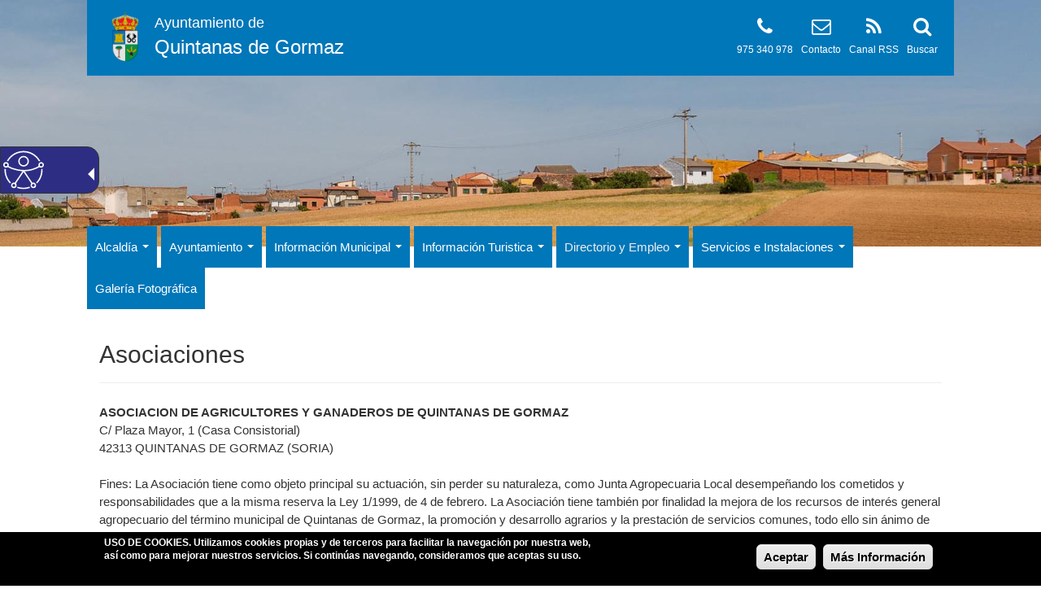

--- FILE ---
content_type: text/html; charset=utf-8
request_url: https://www.quintanasdegormaz.es/asociaciones
body_size: 8647
content:
<!DOCTYPE html>
<html lang="es" dir="ltr" prefix="og: http://ogp.me/ns# article: http://ogp.me/ns/article# book: http://ogp.me/ns/book# profile: http://ogp.me/ns/profile# video: http://ogp.me/ns/video# product: http://ogp.me/ns/product# content: http://purl.org/rss/1.0/modules/content/ dc: http://purl.org/dc/terms/ foaf: http://xmlns.com/foaf/0.1/ rdfs: http://www.w3.org/2000/01/rdf-schema# sioc: http://rdfs.org/sioc/ns# sioct: http://rdfs.org/sioc/types# skos: http://www.w3.org/2004/02/skos/core# xsd: http://www.w3.org/2001/XMLSchema#">
<head>
  <link rel="profile" href="https://www.w3.org/1999/xhtml/vocab" />
  <meta name="viewport" content="width=device-width, initial-scale=1.0">
  <meta http-equiv="Content-Type" content="text/html; charset=utf-8" />
<link rel="shortcut icon" href="https://www.quintanasdegormaz.es/sites/all/themes/bootstrap_subtheme/favicon.ico" type="image/vnd.microsoft.icon" />
<meta name="description" content="Página Oficial del Ayuntamiento de Quintanas de Gormaz" />
<meta name="abstract" content="Página Oficial del Ayuntamiento de Quintanas de Gormaz" />
<meta name="keywords" content="Ayuntamiento, Ayuntamiento de Quintanas de Gormaz, Sede Electrónica, Perfil del Contratante" />
<link rel="canonical" href="https://www.quintanasdegormaz.es/asociaciones" />
<link rel="shortlink" href="https://www.quintanasdegormaz.es/node/9366" />
<meta property="og:site_name" content="Ayuntamiento de Quintanas de Gormaz" />
<meta property="og:type" content="article" />
<meta property="og:url" content="https://www.quintanasdegormaz.es/asociaciones" />
<meta property="og:title" content="Asociaciones" />
<meta name="twitter:card" content="summary" />
<meta name="twitter:url" content="https://www.quintanasdegormaz.es/asociaciones" />
<meta name="twitter:title" content="Asociaciones" />
  <title>Asociaciones - Ayuntamiento de Quintanas de Gormaz</title>
  <style>
@import url("https://www.quintanasdegormaz.es/modules/system/system.base.css?r5p0f6");
</style>
<style>
@import url("https://www.quintanasdegormaz.es/sites/all/modules/calendar/css/calendar_multiday.css?r5p0f6");
@import url("https://www.quintanasdegormaz.es/sites/all/modules/date/date_api/date.css?r5p0f6");
@import url("https://www.quintanasdegormaz.es/sites/all/modules/date/date_popup/themes/datepicker.1.7.css?r5p0f6");
@import url("https://www.quintanasdegormaz.es/modules/field/theme/field.css?r5p0f6");
@import url("https://www.quintanasdegormaz.es/modules/node/node.css?r5p0f6");
@import url("https://www.quintanasdegormaz.es/sites/all/modules/views/css/views.css?r5p0f6");
@import url("https://www.quintanasdegormaz.es/sites/all/modules/ckeditor/css/ckeditor.css?r5p0f6");
</style>
<style>
@import url("https://www.quintanasdegormaz.es/sites/all/modules/colorbox/styles/default/colorbox_style.css?r5p0f6");
@import url("https://www.quintanasdegormaz.es/sites/all/modules/ctools/css/ctools.css?r5p0f6");
@import url("https://www.quintanasdegormaz.es/sites/all/modules/_custom/tb_megamenu/css/bootstrap.css?r5p0f6");
@import url("https://www.quintanasdegormaz.es/sites/all/modules/_custom/tb_megamenu/css/base.css?r5p0f6");
@import url("https://www.quintanasdegormaz.es/sites/all/modules/_custom/tb_megamenu/css/default.css?r5p0f6");
@import url("https://www.quintanasdegormaz.es/sites/all/modules/_custom/tb_megamenu/css/compatibility.css?r5p0f6");
</style>
<style>.tb-megamenu.animate .mega > .mega-dropdown-menu,.tb-megamenu.animate.slide .mega > .mega-dropdown-menu > div{transition-delay:200ms;-webkit-transition-delay:200ms;-ms-transition-delay:200ms;-o-transition-delay:200ms;transition-duration:400ms;-webkit-transition-duration:400ms;-ms-transition-duration:400ms;-o-transition-duration:400ms;}
</style>
<style>
@import url("https://www.quintanasdegormaz.es/sites/all/modules/eu_cookie_compliance/css/eu_cookie_compliance.css?r5p0f6");
@import url("https://www.quintanasdegormaz.es/sites/all/modules/responsive_menus/styles/responsive_menus_simple/css/responsive_menus_simple.css?r5p0f6");
@import url("https://www.quintanasdegormaz.es/sites/all/modules/addtoany/addtoany.css?r5p0f6");
@import url("https://www.quintanasdegormaz.es/sites/all/libraries/fontawesome/css/font-awesome.css?r5p0f6");
</style>
<link type="text/css" rel="stylesheet" href="//fonts.googleapis.com/css?family=Open+Sans" media="all" />
<style>#sliding-popup.sliding-popup-bottom{background:#000000;}#sliding-popup .popup-content #popup-text h1,#sliding-popup .popup-content #popup-text h2,#sliding-popup .popup-content #popup-text h3,#sliding-popup .popup-content #popup-text p{color:#ffffff !important;}
</style>
<link type="text/css" rel="stylesheet" href="//cdn.jsdelivr.net/bootstrap/3.3.5/css/bootstrap.css" media="all" />
<style>
@import url("https://www.quintanasdegormaz.es/sites/all/themes/bootstrap/css/3.3.5/overrides.min.css?r5p0f6");
@import url("https://www.quintanasdegormaz.es/sites/all/themes/bootstrap_subtheme/css/style.css?r5p0f6");
@import url("https://www.quintanasdegormaz.es/sites/all/themes/bootstrap_subtheme/addons/bootstrap/jquery.smartmenus.bootstrap.css?r5p0f6");
</style>
<style>#navbar{background-color:#FFFFFF !important;background-image:url('https://www.quintanasdegormaz.es/sites/quintanasdegormaz.es/files/public/styles/fondos/public/fondos/fondo.jpg?itok=fC2ebBdl') !important;background-repeat:no-repeat !important;background-attachment:scroll !important;background-position:left top !important;}
</style>
<style>
@import url("https://www.quintanasdegormaz.es/sites/all/themes/bootstrap_subtheme/css/skins/style_1.css?r5p0f6");
</style>
  <!-- HTML5 element support for IE6-8 -->
  <!--[if lt IE 9]>
    <script src="https://cdn.jsdelivr.net/html5shiv/3.7.3/html5shiv-printshiv.min.js"></script>
  <![endif]-->
  <script src="https://www.quintanasdegormaz.es/sites/all/modules/jquery_update/replace/jquery/1.10/jquery.min.js?v=1.10.2"></script>
<script src="https://www.quintanasdegormaz.es/misc/jquery.once.js?v=1.2"></script>
<script src="https://www.quintanasdegormaz.es/misc/drupal.js?r5p0f6"></script>
<script src="https://www.quintanasdegormaz.es/sites/all/modules/jquery_update/replace/ui/external/jquery.cookie.js?v=67fb34f6a866c40d0570"></script>
<script src="//cdn.jsdelivr.net/bootstrap/3.3.5/js/bootstrap.js"></script>
<script src="https://www.quintanasdegormaz.es/sites/quintanasdegormaz.es/files/public/languages/es_TbreKg0Phd6u5DbUs8rcLQ0u_K4GGlVXgaN3R9z4Fd0.js?r5p0f6"></script>
<script src="https://www.quintanasdegormaz.es/sites/all/libraries/colorbox/jquery.colorbox-min.js?r5p0f6"></script>
<script src="https://www.quintanasdegormaz.es/sites/all/modules/colorbox/js/colorbox.js?r5p0f6"></script>
<script src="https://www.quintanasdegormaz.es/sites/all/modules/colorbox/styles/default/colorbox_style.js?r5p0f6"></script>
<script src="https://www.quintanasdegormaz.es/sites/all/modules/_custom/tb_megamenu/js/tb-megamenu-frontend.js?r5p0f6"></script>
<script src="https://www.quintanasdegormaz.es/sites/all/modules/_custom/tb_megamenu/js/tb-megamenu-touch.js?r5p0f6"></script>
<script src="https://www.quintanasdegormaz.es/sites/all/modules/responsive_menus/styles/responsive_menus_simple/js/responsive_menus_simple.js?r5p0f6"></script>
<script src="https://www.quintanasdegormaz.es/sites/all/modules/google_analytics/googleanalytics.js?r5p0f6"></script>
<script>(function(i,s,o,g,r,a,m){i["GoogleAnalyticsObject"]=r;i[r]=i[r]||function(){(i[r].q=i[r].q||[]).push(arguments)},i[r].l=1*new Date();a=s.createElement(o),m=s.getElementsByTagName(o)[0];a.async=1;a.src=g;m.parentNode.insertBefore(a,m)})(window,document,"script","https://www.google-analytics.com/analytics.js","ga");ga("create", "UA-116131544-30", {"cookieDomain":"auto"});ga("set", "anonymizeIp", true);ga("send", "pageview");</script>
<script>window.a2a_config=window.a2a_config||{};window.da2a={done:false,html_done:false,script_ready:false,script_load:function(){var a=document.createElement('script'),s=document.getElementsByTagName('script')[0];a.type='text/javascript';a.async=true;a.src='https://static.addtoany.com/menu/page.js';s.parentNode.insertBefore(a,s);da2a.script_load=function(){};},script_onready:function(){da2a.script_ready=true;if(da2a.html_done)da2a.init();},init:function(){for(var i=0,el,target,targets=da2a.targets,length=targets.length;i<length;i++){el=document.getElementById('da2a_'+(i+1));target=targets[i];a2a_config.linkname=target.title;a2a_config.linkurl=target.url;if(el){a2a.init('page',{target:el});el.id='';}da2a.done=true;}da2a.targets=[];}};(function ($){Drupal.behaviors.addToAny = {attach: function (context, settings) {if (context !== document && window.da2a) {if(da2a.script_ready)a2a.init_all('page');da2a.script_load();}}}})(jQuery);a2a_config.callbacks=a2a_config.callbacks||[];a2a_config.callbacks.push({ready:da2a.script_onready});a2a_config.templates=a2a_config.templates||{};</script>
<script src="https://www.quintanasdegormaz.es/sites/all/themes/bootstrap_subtheme/jquery.smartmenus.js?r5p0f6"></script>
<script src="https://www.quintanasdegormaz.es/sites/all/themes/bootstrap_subtheme/addons/bootstrap/jquery.smartmenus.bootstrap.js?r5p0f6"></script>
<script>jQuery.extend(Drupal.settings, {"basePath":"\/","pathPrefix":"","ajaxPageState":{"theme":"bootstrap_subtheme","theme_token":"WFf9blOQGx5DNDTzhHV1f40G3JiZGa3zoB1ENCDX7q0","js":{"sites\/all\/modules\/eu_cookie_compliance\/js\/eu_cookie_compliance.js":1,"modules\/statistics\/statistics.js":1,"0":1,"sites\/all\/themes\/bootstrap\/js\/bootstrap.js":1,"sites\/all\/modules\/jquery_update\/replace\/jquery\/1.10\/jquery.min.js":1,"misc\/jquery.once.js":1,"misc\/drupal.js":1,"sites\/all\/modules\/jquery_update\/replace\/ui\/external\/jquery.cookie.js":1,"\/\/cdn.jsdelivr.net\/bootstrap\/3.3.5\/js\/bootstrap.js":1,"public:\/\/languages\/es_TbreKg0Phd6u5DbUs8rcLQ0u_K4GGlVXgaN3R9z4Fd0.js":1,"sites\/all\/libraries\/colorbox\/jquery.colorbox-min.js":1,"sites\/all\/modules\/colorbox\/js\/colorbox.js":1,"sites\/all\/modules\/colorbox\/styles\/default\/colorbox_style.js":1,"sites\/all\/modules\/_custom\/tb_megamenu\/js\/tb-megamenu-frontend.js":1,"sites\/all\/modules\/_custom\/tb_megamenu\/js\/tb-megamenu-touch.js":1,"sites\/all\/modules\/responsive_menus\/styles\/responsive_menus_simple\/js\/responsive_menus_simple.js":1,"sites\/all\/modules\/google_analytics\/googleanalytics.js":1,"1":1,"2":1,"sites\/all\/themes\/bootstrap_subtheme\/jquery.smartmenus.js":1,"sites\/all\/themes\/bootstrap_subtheme\/addons\/bootstrap\/jquery.smartmenus.bootstrap.js":1},"css":{"modules\/system\/system.base.css":1,"sites\/all\/modules\/calendar\/css\/calendar_multiday.css":1,"sites\/all\/modules\/date\/date_api\/date.css":1,"sites\/all\/modules\/date\/date_popup\/themes\/datepicker.1.7.css":1,"modules\/field\/theme\/field.css":1,"modules\/node\/node.css":1,"sites\/all\/modules\/views\/css\/views.css":1,"sites\/all\/modules\/ckeditor\/css\/ckeditor.css":1,"sites\/all\/modules\/colorbox\/styles\/default\/colorbox_style.css":1,"sites\/all\/modules\/ctools\/css\/ctools.css":1,"sites\/all\/modules\/_custom\/tb_megamenu\/css\/bootstrap.css":1,"sites\/all\/modules\/_custom\/tb_megamenu\/css\/base.css":1,"sites\/all\/modules\/_custom\/tb_megamenu\/css\/default.css":1,"sites\/all\/modules\/_custom\/tb_megamenu\/css\/compatibility.css":1,"0":1,"sites\/all\/modules\/eu_cookie_compliance\/css\/eu_cookie_compliance.css":1,"sites\/all\/modules\/responsive_menus\/styles\/responsive_menus_simple\/css\/responsive_menus_simple.css":1,"sites\/all\/modules\/addtoany\/addtoany.css":1,"sites\/all\/libraries\/fontawesome\/css\/font-awesome.css":1,"\/\/fonts.googleapis.com\/css?family=Open+Sans":1,"1":1,"\/\/cdn.jsdelivr.net\/bootstrap\/3.3.5\/css\/bootstrap.css":1,"sites\/all\/themes\/bootstrap\/css\/3.3.5\/overrides.min.css":1,"sites\/all\/themes\/bootstrap_subtheme\/css\/style.css":1,"sites\/all\/themes\/bootstrap_subtheme\/addons\/bootstrap\/jquery.smartmenus.bootstrap.css":1,"2":1,"sites\/all\/themes\/bootstrap_subtheme\/css\/skins\/style_1.css":1}},"colorbox":{"opacity":"0.85","current":"{current} de {total}","previous":"\u00ab Anterior","next":"Siguiente \u00bb","close":"Cerrar","maxWidth":"98%","maxHeight":"98%","fixed":true,"mobiledetect":true,"mobiledevicewidth":"480px"},"eu_cookie_compliance":{"popup_enabled":1,"popup_agreed_enabled":0,"popup_hide_agreed":0,"popup_clicking_confirmation":0,"popup_scrolling_confirmation":0,"popup_html_info":"\u003Cdiv\u003E\n  \u003Cdiv class =\u0022popup-content info\u0022\u003E\n    \u003Cdiv id=\u0022popup-text\u0022\u003E\n      \u003Cp\u003E\u003Cstrong\u003EUSO DE COOKIES\u003C\/strong\u003E. Utilizamos cookies propias y de terceros para facilitar la navegaci\u00f3n por nuestra web, as\u00ed como para mejorar nuestros servicios. Si contin\u00faas navegando, consideramos que aceptas su uso.\u003C\/p\u003E\n    \u003C\/div\u003E\n    \u003Cdiv id=\u0022popup-buttons\u0022\u003E\n      \u003Cbutton type=\u0022button\u0022 class=\u0022agree-button\u0022\u003EAceptar\u003C\/button\u003E\n      \u003Cbutton type=\u0022button\u0022 class=\u0022find-more-button\u0022\u003EM\u00e1s Informaci\u00f3n\u003C\/button\u003E\n    \u003C\/div\u003E\n  \u003C\/div\u003E\n\u003C\/div\u003E","popup_html_agreed":"\u003Cdiv\u003E\n  \u003Cdiv class =\u0022popup-content agreed\u0022\u003E\n    \u003Cdiv id=\u0022popup-text\u0022\u003E\n      \u003Ch2\u003EGracias por aceptar las cookies\u003C\/h2\u003E\n    \u003C\/div\u003E\n    \u003Cdiv id=\u0022popup-buttons\u0022\u003E\n      \u003Cbutton type=\u0022button\u0022 class=\u0022hide-popup-button\u0022\u003EOcultar\u003C\/button\u003E\n      \u003Cbutton type=\u0022button\u0022 class=\u0022find-more-button\u0022 \u003EM\u00e1s Informaci\u00f3n\u003C\/button\u003E\n    \u003C\/div\u003E\n  \u003C\/div\u003E\n\u003C\/div\u003E","popup_use_bare_css":false,"popup_height":"auto","popup_width":"100%","popup_delay":1000,"popup_link":"\/politica-de-cookies","popup_link_new_window":0,"popup_position":null,"popup_language":"es","better_support_for_screen_readers":0,"reload_page":0,"domain":"","popup_eu_only_js":0,"cookie_lifetime":"100","disagree_do_not_show_popup":0},"responsive_menus":[{"toggler_text":"\u003Ci class=\u0022fa fa-bars\u0022 aria-hidden=\u0022true\u0022\u003E\u003C\/i\u003E MENU","selectors":["#tb-megamenu-main-menu"],"media_size":"992","media_unit":"px","absolute":true,"remove_attributes":true,"responsive_menus_style":"responsive_menus_simple"}],"googleanalytics":{"trackOutbound":1,"trackMailto":1,"trackDownload":1,"trackDownloadExtensions":"7z|aac|arc|arj|asf|asx|avi|bin|csv|doc(x|m)?|dot(x|m)?|exe|flv|gif|gz|gzip|hqx|jar|jpe?g|js|mp(2|3|4|e?g)|mov(ie)?|msi|msp|pdf|phps|png|ppt(x|m)?|pot(x|m)?|pps(x|m)?|ppam|sld(x|m)?|thmx|qtm?|ra(m|r)?|sea|sit|tar|tgz|torrent|txt|wav|wma|wmv|wpd|xls(x|m|b)?|xlt(x|m)|xlam|xml|z|zip","trackColorbox":1},"statistics":{"data":{"nid":"9366"},"url":"\/modules\/statistics\/statistics.php"},"bootstrap":{"anchorsFix":"0","anchorsSmoothScrolling":"0","formHasError":1,"popoverEnabled":1,"popoverOptions":{"animation":1,"html":0,"placement":"right","selector":"","trigger":"click","triggerAutoclose":1,"title":"","content":"","delay":0,"container":"body"},"tooltipEnabled":1,"tooltipOptions":{"animation":1,"html":0,"placement":"auto left","selector":"","trigger":"hover focus","delay":0,"container":"body"}}});</script>
  
<script defer type="text/javascript" id="accesitSctp" src="https://accesibilidad.dipsoria.es/dipSoriaA.js"></script>
  
</head>
<body class="html not-front not-logged-in no-sidebars page-node page-node- page-node-9366 node-type-pags i18n-es">
  <div id="skip-link">
    <a href="#main-content" class="element-invisible element-focusable">Pasar al contenido principal</a>
  </div>
     
<header id="navbar" class="container-fluid">
	
	<div class="row">
		<div class="hidden-xs hidden-sm col-md-1">&nbsp;</div>
		<div class="col-xs-12 col-sm-12 col-md-10">
			<div class="row skin-bgcolor block-padding-4">
				<div class="col-xs-12 col-sm-12 hidden-md hidden-lg text-center">
					<div class="header-site-name-small">
						<a href="/" title="Inicio">
							<div class="line-1">Ayuntamiento de</div>				
							<div class="line-2">Quintanas de Gormaz</div>					
						</a>
					</div>	
				</div>
				<div class="hidden-xs hidden-sm col-md-5 header-site">
					<div class="header-site-logo"><img src="https://www.quintanasdegormaz.es/sites/quintanasdegormaz.es/files/public/320px-escudo_de_quintanas_de_gormaz.svg_.png" alt="Inicio" /></div>					<div class="header-site-name">
						<a href="/" title="Inicio">
							<div class="line-1">Ayuntamiento de</div>				
							<div class="line-2">Quintanas de Gormaz</div>					
						</a>
					</div>
				</div>
				<div class="hidden-xs hidden-sm col-md-7 header-icons">
					<div><p><a href="/search/node" title="Buscar" alt="Buscar"><i class="fa fa-search fa-2x" aria-hidden="true"></i></a></p><p><a href="/search/node" title="Buscar" alt="Buscar">Buscar</a></p></div>
					<div><p><a href="/rss.xml" title="Canal RSS" alt="Canal RSS" target="_blank"><i class="fa fa-rss fa-2x" aria-hidden="true"></i></a></p><p><a href="/rss.xml" title="Canal RSS" alt="Canal RSS" target="_blank">Canal RSS</a></p></div>
					<div><p><a href="/contacta-con-nosotros" title="Contacto" alt="Contacto"><i class="fa fa-envelope-o fa-2x" aria-hidden="true"></i></a></p><p><a href="/contacta-con-nosotros" title="Contacto" alt="Contacto">Contacto</a></p></div>
					<div><p><i class="fa fa-phone fa-2x" aria-hidden="true"></i></p><p>975 340 978</p></div>				
																													</div>
			</div>
		</div>
		<div class="hidden-xs hidden-sm col-md-1">&nbsp;</div>
	</div>
	
		
		
		<div class="row"><div class="hidden-xs hidden-sm">
			<br/><br/><br/><br/><br/><br/><br/><br/><br/>
		</div></div>
	
						
		<div class="row"><br/></div>			
			
			<div class="row skin-bgcolor-white" >
				<div class="hidden-xs hidden-sm col-md-1">&nbsp;</div>
				<div class="col-xs-12 col-sm-12 col-md-10">
					<div class="row" style="margin-top:-25px;">
						  <div class="region region-navigation">
    <section id="block-tb-megamenu-main-menu" class="block block-tb-megamenu clearfix">

      
  <div  data-duration="400" data-delay="200" id="tb-megamenu-main-menu" class="tb-megamenu tb-megamenu-main-menu animate fading">
      <div class="nav-collapse  always-show">
    <ul  class="tb-megamenu-nav nav level-0 items-14">
  <li  data-id="5038" data-level="1" data-type="menu_item" data-class="" data-xicon="" data-caption="" data-alignsub="" data-group="0" data-hidewcol="0" data-hidesub="0" class="tb-megamenu-item level-1 mega dropdown">
  <a href="/"  class="dropdown-toggle" title="Alcaldía">
        
    Alcaldía          <span class="caret"></span>
          </a>
  <div  data-class="" data-width="" class="tb-megamenu-submenu dropdown-menu mega-dropdown-menu nav-child">
  <div class="mega-dropdown-inner">
    <div  class="tb-megamenu-row row-fluid">
  <div  data-class="" data-width="12" data-hidewcol="0" id="tb-megamenu-column-1" class="tb-megamenu-column span12  mega-col-nav">
  <div class="tb-megamenu-column-inner mega-inner clearfix">
        <ul  class="tb-megamenu-subnav mega-nav level-1 items-1">
  <li  data-id="5048" data-level="2" data-type="menu_item" data-class="" data-xicon="" data-caption="" data-alignsub="" data-group="0" data-hidewcol="0" data-hidesub="0" class="tb-megamenu-item level-2 mega">
  <a href="/agradecimientos"  title="Agradecimientos">
        
    Agradecimientos          </a>
  </li>
</ul>
  </div>
</div>
</div>
  </div>
</div>
</li>

<li  data-id="5039" data-level="1" data-type="menu_item" data-class="" data-xicon="" data-caption="" data-alignsub="" data-group="0" data-hidewcol="0" data-hidesub="0" class="tb-megamenu-item level-1 mega dropdown">
  <a href="/pleno-ayuntamiento"  class="dropdown-toggle" title="Ayuntamiento">
        
    Ayuntamiento          <span class="caret"></span>
          </a>
  <div  data-class="" data-width="" class="tb-megamenu-submenu dropdown-menu mega-dropdown-menu nav-child">
  <div class="mega-dropdown-inner">
    <div  class="tb-megamenu-row row-fluid">
  <div  data-class="" data-width="12" data-hidewcol="0" id="tb-megamenu-column-2" class="tb-megamenu-column span12  mega-col-nav">
  <div class="tb-megamenu-column-inner mega-inner clearfix">
        <ul  class="tb-megamenu-subnav mega-nav level-1 items-2">
  <li  data-id="5071" data-level="2" data-type="menu_item" data-class="" data-xicon="" data-caption="" data-alignsub="" data-group="0" data-hidewcol="0" data-hidesub="0" class="tb-megamenu-item level-2 mega">
  <a href="/pleno-ayuntamiento" >
        
    Pleno Ayuntamiento          </a>
  </li>

<li  data-id="5067" data-level="2" data-type="menu_item" data-class="" data-xicon="" data-caption="" data-alignsub="" data-group="0" data-hidewcol="0" data-hidesub="0" class="tb-megamenu-item level-2 mega">
  <a href="/tablon-de-edictos"  title="Tablón de edictos">
        
    Tablón de edictos          </a>
  </li>
</ul>
  </div>
</div>
</div>
  </div>
</div>
</li>

<li  data-id="5041" data-level="1" data-type="menu_item" data-class="" data-xicon="" data-caption="" data-alignsub="" data-group="0" data-hidewcol="0" data-hidesub="0" class="tb-megamenu-item level-1 mega dropdown">
  <a href="/"  class="dropdown-toggle" title="Información Municipal">
        
    Información Municipal          <span class="caret"></span>
          </a>
  <div  data-class="" data-width="" class="tb-megamenu-submenu dropdown-menu mega-dropdown-menu nav-child">
  <div class="mega-dropdown-inner">
    <div  class="tb-megamenu-row row-fluid">
  <div  data-class="" data-width="12" data-hidewcol="0" id="tb-megamenu-column-3" class="tb-megamenu-column span12  mega-col-nav">
  <div class="tb-megamenu-column-inner mega-inner clearfix">
        <ul  class="tb-megamenu-subnav mega-nav level-1 items-1">
  <li  data-id="5055" data-level="2" data-type="menu_item" data-class="" data-xicon="" data-caption="" data-alignsub="" data-group="0" data-hidewcol="0" data-hidesub="0" class="tb-megamenu-item level-2 mega">
  <a href="/consultas"  title="Consultas">
        
    Consultas          </a>
  </li>
</ul>
  </div>
</div>
</div>
  </div>
</div>
</li>

<li  data-id="5043" data-level="1" data-type="menu_item" data-class="" data-xicon="" data-caption="" data-alignsub="" data-group="0" data-hidewcol="0" data-hidesub="0" class="tb-megamenu-item level-1 mega dropdown">
  <a href="/"  class="dropdown-toggle" title="Información Turistica">
        
    Información Turistica          <span class="caret"></span>
          </a>
  <div  data-class="" data-width="" class="tb-megamenu-submenu dropdown-menu mega-dropdown-menu nav-child">
  <div class="mega-dropdown-inner">
    <div  class="tb-megamenu-row row-fluid">
  <div  data-class="" data-width="12" data-hidewcol="0" id="tb-megamenu-column-4" class="tb-megamenu-column span12  mega-col-nav">
  <div class="tb-megamenu-column-inner mega-inner clearfix">
        <ul  class="tb-megamenu-subnav mega-nav level-1 items-4">
  <li  data-id="5056" data-level="2" data-type="menu_item" data-class="" data-xicon="" data-caption="" data-alignsub="" data-group="0" data-hidewcol="0" data-hidesub="0" class="tb-megamenu-item level-2 mega">
  <a href="/el-medio"  title="El Medio">
        
    El Medio          </a>
  </li>

<li  data-id="5057" data-level="2" data-type="menu_item" data-class="" data-xicon="" data-caption="" data-alignsub="" data-group="0" data-hidewcol="0" data-hidesub="0" class="tb-megamenu-item level-2 mega">
  <a href="/arte-y-monumentos"  title="Arte y Monumentos">
        
    Arte y Monumentos          </a>
  </li>

<li  data-id="5058" data-level="2" data-type="menu_item" data-class="" data-xicon="" data-caption="" data-alignsub="" data-group="0" data-hidewcol="0" data-hidesub="0" class="tb-megamenu-item level-2 mega">
  <a href="/el-museo-de-la-resina"  title="Museo de la Resina">
        
    Museo de la Resina          </a>
  </li>

<li  data-id="5060" data-level="2" data-type="menu_item" data-class="" data-xicon="" data-caption="" data-alignsub="" data-group="0" data-hidewcol="0" data-hidesub="0" class="tb-megamenu-item level-2 mega">
  <a href="/fiestas"  title="Fiestas y Cultura">
        
    Fiestas y Cultura          </a>
  </li>
</ul>
  </div>
</div>
</div>
  </div>
</div>
</li>

<li  data-id="5044" data-level="1" data-type="menu_item" data-class="" data-xicon="" data-caption="" data-alignsub="" data-group="0" data-hidewcol="0" data-hidesub="0" class="tb-megamenu-item level-1 mega dropdown active active-trail">
  <a href="/"  class="dropdown-toggle" title="Directorio y Empleo">
        
    Directorio y Empleo          <span class="caret"></span>
          </a>
  <div  data-class="" data-width="" class="tb-megamenu-submenu dropdown-menu mega-dropdown-menu nav-child">
  <div class="mega-dropdown-inner">
    <div  class="tb-megamenu-row row-fluid">
  <div  data-class="" data-width="12" data-hidewcol="0" id="tb-megamenu-column-5" class="tb-megamenu-column span12  mega-col-nav">
  <div class="tb-megamenu-column-inner mega-inner clearfix">
        <ul  class="tb-megamenu-subnav mega-nav level-1 items-2">
  <li  data-id="5072" data-level="2" data-type="menu_item" data-class="" data-xicon="" data-caption="" data-alignsub="" data-group="0" data-hidewcol="0" data-hidesub="0" class="tb-megamenu-item level-2 mega">
  <a href="/telefonos-de-interes" >
        
    Teléfonos de interés          </a>
  </li>

<li  data-id="5061" data-level="2" data-type="menu_item" data-class="" data-xicon="" data-caption="" data-alignsub="" data-group="0" data-hidewcol="0" data-hidesub="0" class="tb-megamenu-item level-2 mega active active-trail">
  <a href="/asociaciones"  title="Asociaciones">
        
    Asociaciones          </a>
  </li>
</ul>
  </div>
</div>
</div>
  </div>
</div>
</li>

<li  data-id="5063" data-level="1" data-type="menu_item" data-class="" data-xicon="" data-caption="" data-alignsub="" data-group="0" data-hidewcol="0" data-hidesub="0" class="tb-megamenu-item level-1 mega dropdown">
  <a href="/"  class="dropdown-toggle" title="Servicios e Instalaciones">
        
    Servicios e Instalaciones          <span class="caret"></span>
          </a>
  <div  data-class="" data-width="" class="tb-megamenu-submenu dropdown-menu mega-dropdown-menu nav-child">
  <div class="mega-dropdown-inner">
    <div  class="tb-megamenu-row row-fluid">
  <div  data-class="" data-width="12" data-hidewcol="0" id="tb-megamenu-column-6" class="tb-megamenu-column span12  mega-col-nav">
  <div class="tb-megamenu-column-inner mega-inner clearfix">
        <ul  class="tb-megamenu-subnav mega-nav level-1 items-3">
  <li  data-id="5064" data-level="2" data-type="menu_item" data-class="" data-xicon="" data-caption="" data-alignsub="" data-group="0" data-hidewcol="0" data-hidesub="0" class="tb-megamenu-item level-2 mega">
  <a href="/instalaciones-deportivas"  title="Instalaciones Deportivas">
        
    Instalaciones Deportivas          </a>
  </li>

<li  data-id="5065" data-level="2" data-type="menu_item" data-class="" data-xicon="" data-caption="" data-alignsub="" data-group="0" data-hidewcol="0" data-hidesub="0" class="tb-megamenu-item level-2 mega">
  <a href="/bibliobus"  title="Bibliobus">
        
    Bibliobus          </a>
  </li>

<li  data-id="5066" data-level="2" data-type="menu_item" data-class="" data-xicon="" data-caption="" data-alignsub="" data-group="0" data-hidewcol="0" data-hidesub="0" class="tb-megamenu-item level-2 mega">
  <a href="/telecentro"  title="Telecentro">
        
    Telecentro          </a>
  </li>
</ul>
  </div>
</div>
</div>
  </div>
</div>
</li>

<li  data-id="5070" data-level="1" data-type="menu_item" data-class="" data-xicon="" data-caption="" data-alignsub="" data-group="0" data-hidewcol="0" data-hidesub="0" class="tb-megamenu-item level-1 mega">
  <a href="/galeria-fotografica" >
        
    Galería Fotográfica          </a>
  </li>
</ul>
      </div>
  </div>

</section>
  </div>
					</div>
				</div>
				<div class="hidden-xs hidden-sm col-md-1">&nbsp;</div>
			</div>

			
	
		

</header>

<div class="main-container container-fluid skin-bgcolor-white">
	<header role="banner" id="page-header">
			</header> <!-- /#page-header -->
	<div class="row">
		<div class="hidden-xs col-sm-1">&nbsp;</div>
		<div class="col-xs-12 col-sm-10">
		  		  <a id="main-content"></a>
		  		  			<br/>		  		  		  			<h2 class="page-header">Asociaciones</h2>
		  		  		  		</div>
		<div class="hidden-xs col-sm-1">&nbsp;</div>
	</div>
      <div class="region region-content">
    <section id="block-system-main" class="block block-system clearfix">

      
  
	


<div class="row">
	<div class="hidden-xs col-sm-1"></div>
	<div class="col-xs-12 col-sm-10">
		<article id="node-9366" class="node node-pags clearfix" about="/asociaciones" typeof="sioc:Item foaf:Document">
			
							
	
						
				<div class="row">					
					<div class="col-xs-12">					
						<div class="field field-name-field-pags-contenido field-type-text-with-summary field-label-hidden"><div class="field-items"><div class="field-item even"><p><strong>ASOCIACION DE AGRICULTORES Y GANADEROS DE QUINTANAS DE GORMAZ&nbsp;</strong></p>
<p>C/ Plaza Mayor, 1 (Casa Consistorial)&nbsp;</p>
<p>42313 QUINTANAS DE GORMAZ (SORIA)&nbsp;&nbsp;</p>
<p>&nbsp;</p>
<p>Fines: La Asociación tiene como objeto principal su actuación, sin perder su naturaleza, como Junta Agropecuaria Local desempeñando los cometidos y responsabilidades que a la misma reserva la Ley 1/1999, de 4 de febrero. La Asociación tiene también por finalidad la mejora de los recursos de interés general agropecuario del término municipal de Quintanas de Gormaz, la promoción y desarrollo agrarios y la prestación de servicios comunes, todo ello sin ánimo de lucro. Igualmente le corresponderá administrar, en el momento en que a la misma se le reconozca el carácter de Junta Agropecuaria Local, el patrimonio que pudiera atribuírsele en el proceso de liquidación de la Cámara Agraria Local de Quintanas de Gormaz.</p>
<p><strong>&nbsp;<br />
ASOCIACION DE CAZADORES DE QUINTANAS DE GORMAZ&nbsp;</strong><br />
42313&nbsp; QUINTANAS DE GORMAZ (SORIA)&nbsp;<br />
&nbsp;<br />
Fines: El ejercicio para la actividad de la caza conforme a las normas legales vigentes en esa materia. -onservar, promocionar y mejorar en el citado municipio las condiciones que permitan la racional actividad de la caza<br />
&nbsp;<br />
<strong>ASOCIACION DE COMUN DE VECINOS DE QUINTANAS DE GORMAZ&nbsp;</strong></p>
<p>Plaza Mayor, s/n&nbsp;</p>
<p>42313 QUINTANAS DE GORMAZ (SORIA)</p>
<p>&nbsp;</p>
<p>Fines: La gestión, administración y conservación de las parcelas, que en el catástro de rústica de Quintanas de Gormaz figure como titular de las mismas el común de vecinos.&nbsp;<br />
&nbsp;</p>
</div></div></div>												<br/>
					</div>
				</div>
				
								

						
			
							<div class="row">
					<div class="col-xs-12">
						<h3 class="field-title skin-color"><i class="fa fa-file-image-o" aria-hidden="true"></i> Galería de Imágenes</h3>
						<div class="row field field-name-field-files-imagenes field-type-image field-label-hidden">
	<div class="col-xs-6 col-sm-3 text-center field-item"><a href="https://www.quintanasdegormaz.es/sites/quintanasdegormaz.es/files/public/styles/ampliacion/public/pags/imagenes_Vistas_f3a21aac_0.jpg?itok=DCkxZwYY" title="Asociaciones" class="colorbox" data-colorbox-gallery="gallery-node-9366-ALqSN6RXC5w" data-cbox-img-attrs="{&quot;title&quot;: &quot;&quot;, &quot;alt&quot;: &quot;&quot;}"><img typeof="foaf:Image" src="https://www.quintanasdegormaz.es/sites/quintanasdegormaz.es/files/public/styles/miniatura/public/pags/imagenes_Vistas_f3a21aac_0.jpg?itok=9xqtUFQY" width="250" height="250" alt="" title="" /></a></div>
</div>					</div>
				</div>
						
							<div class="row">
					<div class="col-xs-12">
						<h3 class="field-title skin-color"><i class="fa fa-share-alt" aria-hidden="true"></i> Comparte esta Página</h3>
						<span class="a2a_kit a2a_kit_size_32 a2a_target addtoany_list" id="da2a_1">
      <a class="a2a_button_facebook"></a>
<a class="a2a_button_twitter"></a>
<a class="a2a_button_google_plus"></a>
      
      
    </span>
    <script type="text/javascript">
<!--//--><![CDATA[//><!--
if(window.da2a)da2a.script_load();
//--><!]]>
</script>					</div>
				</div>
							

		</article>
	</div>
	<div class="hidden-xs col-sm-1"></div>
</div>


</section>
  </div>
</div>

  <footer class="footer container-fluid">
      <div class="region region-footer">
    <section id="block-cb-pie-cb-pie" class="block block-cb-pie skin-bgcolor skin-bgcolor-black clearfix">

      
  <div>

<div class="hidden-xs col-sm-1">&nbsp;</div>

<div class="col-xs-12 col-sm-10">
	<div class="block-padding">
		<div class="row">
			<div class="col-xs-12 col-md-6">
				<h4>Ayuntamiento de Quintanas de Gormaz</h4>								<p>Plaza Mayor Nº 1</p>				<p>42313 - Quintanas de Gormaz (Soria)</p>
				<p><i class="fa fa-phone" aria-hidden="true"></i> 975 340 978</p>								<p><i class="fa fa-envelope-o" aria-hidden="true"></i> <a href="/cdn-cgi/l/email-protection" class="__cf_email__" data-cfemail="7b0a0e12150f1a151a081c1409161a013b1f120b081409121a551e08">[email&#160;protected]</a></p>				<div class="rrss">
					<a href="/rss.xml" title="Canal RSS" target="_blank"><i class="fa fa-rss-square fa-2x" aria-hidden="true"></i></a>																													</div>
			</div>
			<div class="col-xs-12 col-md-4">
				<h4 class="title">Enlaces de Interés</h4>
				<section id="block-views-enlaces-de-interes-listado" class="block block-views clearfix">

      
  <div class="view view-enlaces-de-interes view-id-enlaces_de_interes view-display-id-listado view-dom-id-e3935fb88cb4a6637c5b875909c1701a">
        
  
  
      <div class="view-content">
        <div class="views-row views-row-1 views-row-odd views-row-first">
      
  <div class="views-field views-field-nothing">        <span class="field-content"><a href="http://bop.dipsoria.es" title="Boletín Oficial de la Provincia de Soria" alt="Boletín Oficial de la Provincia de Soria" target="_blank">Boletín Oficial de la Provincia de Soria</a></span>  </div>  </div>
  <div class="views-row views-row-2 views-row-even views-row-last">
      
  <div class="views-field views-field-nothing">        <span class="field-content"><a href="http://www.dipsoria.es" title="Diputación Provincial de Soria" alt="Diputación Provincial de Soria" target="_blank">Diputación Provincial de Soria</a></span>  </div>  </div>
    </div>
  
  
  
  
  
  
</div>
</section>
			</div>
			<div class="hidden-xs hidden-sm col-md-2">
				<h4 class="title">Colabora</h4>
				<a href="http://www.dipsoria.es" target="_blank" title="Diputación Provincial de Soria"><img src="/sites/all/themes/bootstrap_subtheme/images/logo_diputacion.png" alt="Diputación de Soria" width="150"/></a>
			</div>
		</div>
	</div>
</div>

<div class="hidden-xs col-sm-1">&nbsp;</div>

</div>
</section>
<section id="block-views-menu-block-menu-pie" class="block block-views clearfix">

      
  <div class="view view-menu view-id-menu view-display-id-block_menu_pie view-dom-id-a3daee5a68a50979a8c8d596d2e81199">
        
  
  
      <div class="view-content">
      <div class="menu-pie-2">    <ul>          <li class="">  
          <a href="/contacta-con-nosotros" title=" Contacto ">Contacto</a>  </li>
          <li class="">  
          <a href="/aviso-legal" title=" Aviso Legal ">Aviso Legal</a>  </li>
          <li class="">  
          <a href="/proteccion-de-datos" title=" Protección de Datos ">Protección de Datos</a>  </li>
          <li class="">  
          <a href="/politica-de-privacidad" title=" Política de Privacidad ">Política de Privacidad</a>  </li>
          <li class="">  
          <a href="/politica-de-cookies" title=" Política de Cookies ">Política de Cookies</a>  </li>
      </ul></div>    </div>
  
  
  
  
  
  
</div>
</section>
<section id="block-cb-copyright-cb-copyright" class="block block-cb-copyright clearfix">

      
  <div class="text-center block-padding-2">&copy; 2026 Ayuntamiento de Quintanas de Gormaz</div>
</section>
  </div>
  </footer>

  <script data-cfasync="false" src="/cdn-cgi/scripts/5c5dd728/cloudflare-static/email-decode.min.js"></script><script src="https://www.quintanasdegormaz.es/sites/all/modules/eu_cookie_compliance/js/eu_cookie_compliance.js?r5p0f6"></script>
<script src="https://www.quintanasdegormaz.es/modules/statistics/statistics.js?r5p0f6"></script>
<script>da2a.targets=[
{title:"Asociaciones",url:"https:\/\/www.quintanasdegormaz.es\/asociaciones"}];
da2a.html_done=true;if(da2a.script_ready&&!da2a.done)da2a.init();da2a.script_load();</script>
<script src="https://www.quintanasdegormaz.es/sites/all/themes/bootstrap/js/bootstrap.js?r5p0f6"></script>
<script defer src="https://static.cloudflareinsights.com/beacon.min.js/vcd15cbe7772f49c399c6a5babf22c1241717689176015" integrity="sha512-ZpsOmlRQV6y907TI0dKBHq9Md29nnaEIPlkf84rnaERnq6zvWvPUqr2ft8M1aS28oN72PdrCzSjY4U6VaAw1EQ==" data-cf-beacon='{"version":"2024.11.0","token":"aa7c908d9d074cd0927c1d1f44968cce","r":1,"server_timing":{"name":{"cfCacheStatus":true,"cfEdge":true,"cfExtPri":true,"cfL4":true,"cfOrigin":true,"cfSpeedBrain":true},"location_startswith":null}}' crossorigin="anonymous"></script>
</body>
</html>


--- FILE ---
content_type: text/plain
request_url: https://www.google-analytics.com/j/collect?v=1&_v=j102&aip=1&a=1794657014&t=pageview&_s=1&dl=https%3A%2F%2Fwww.quintanasdegormaz.es%2Fasociaciones&ul=en-us%40posix&dt=Asociaciones%20-%20Ayuntamiento%20de%20Quintanas%20de%20Gormaz&sr=1280x720&vp=1280x720&_u=YEBAAEABAAAAACAAI~&jid=1887076761&gjid=474352397&cid=1122702127.1769108807&tid=UA-116131544-30&_gid=1396815540.1769108807&_r=1&_slc=1&z=1191608494
body_size: -452
content:
2,cG-DYBF3TY9TD